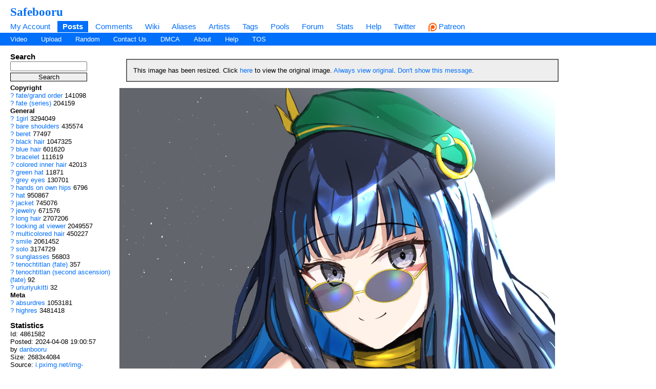

--- FILE ---
content_type: text/html; charset=UTF-8
request_url: https://safebooru.org/index.php?page=post&s=view&id=4861582
body_size: 6217
content:
	
	<!DOCTYPE html>
<html xmlns="//www.w3.org/1999/xhtml" xml:lang="en" lang="en">
	<head>
		
		<meta http-equiv="X-UA-Compatible" content="IE=edge" />
		<meta http-equiv="content-type" content="text/html; charset=utf-8" />
		<meta charset="utf-8" />
		
    
                    <link rel="stylesheet" type="text/css" media="screen" href="https://safebooru.org/css/desktop.css?11" title="default" />
            		<script nomodule src="/script/core-js.js" type="186a85d292e650b9f668a3ba-text/javascript"></script>
<script src="https://safebooru.org/script/application.js?2" type="186a85d292e650b9f668a3ba-text/javascript"></script>
<script src="/script/awesomplete.min.js?v2" type="186a85d292e650b9f668a3ba-text/javascript"></script>


<script type="186a85d292e650b9f668a3ba-text/javascript">
				window.captchaSiteKey = "0x4AAAAAAAiCWNfyi_ucjsab";
                window.captchaCSSClass = "cf-turnstile";
                window.captchaProvider = "turnstile";
				window.captchaInstance = "tst1";
				window.captchaInstanceFormKey = "captchaKey";
				window.captchaResponseFormKey = "cf-turnstile-response";
				window.captchaRenderIdFn = (id) => '#' + id;
				window.getCaptcha = function() {
					if (window["turnstile"]) {
						return turnstile; 
					} else {
						return undefined;
					}
                }

				window.captchaScriptLoaded = false;
				window.loadCaptchaScript = function() {
					if (window.captchaScriptLoaded) return; 
					window.captchaScriptLoaded = true;
					const script = document.createElement('script');
					script.src = "https://challenges.cloudflare.com/turnstile/v0/api.js?onload=loadedCaptchaScript";
					document.body.appendChild(script);
					
					return new Promise((res, rej) => {
						window.loadedCaptchaScript = () => {
							console.log("loaded");
							res();
						}
						script.onerror = function () {
							rej();
						}
					});
				}
</script>

		<link rel="shortcut icon" href="favicon.ico" />
		<meta name="theme-color" content="#ffffff">
		<title>Safebooru - 1girl absurdres bare shoulders beret black hair blue hair bracelet colored inner hair fate/grand order fate (series) green hat grey eyes hands on own hips hat highres jacket jewelry long hair looking at viewer multicolored hair smile solo sunglasses tenochtitlan (fate) tenochtitlan (second ascension) (fate) uriuriyukitti | 4861582</title>
		
		
		<meta name="keywords" content="Safebooru, imageboard, anime, search engine, anime search engine, anime imageboard, 1girl, absurdres, bare shoulders, beret, black hair, blue hair, bracelet, colored inner hair, fate/grand order, fate (series), green hat, grey eyes, hands on own hips, hat, highres, jacket, jewelry, long hair, looking at viewer, multicolored hair, smile, solo, sunglasses, tenochtitlan (fate), tenochtitlan (second ascension) (fate), uriuriyukitti" />
		<meta name="description" content="Safebooru is a anime and manga picture search engine, images are being updated hourly.">
 
			<meta name="rating" content="general" /> 
		
		<link rel="search" type="application/opensearchdescription+xml" title="safebooru: Coded by Geltas" href="openSearchDesc.xml" />

		<link href="https://safebooru.org/index.php?page=atom&tags=1girl absurdres bare shoulders beret black hair blue hair bracelet colored inner hair fate/grand order fate (series) green hat grey eyes hands on own hips hat highres jacket jewelry long hair looking at viewer multicolored hair smile solo sunglasses tenochtitlan (fate) tenochtitlan (second ascension) (fate) uriuriyukitti" rel="alternate" title="ATOM" type="application/atom+xml"/>

		
</head>
<body id="body">
	<script type="186a85d292e650b9f668a3ba-text/javascript">if(typeof testvar !=='undefined') fetch ("/?page=notify1&a=0"); </script>
<script src="/script/fluidplayer/fluidplayer.min.js?2" type="186a85d292e650b9f668a3ba-text/javascript"></script>

        <div id="header">

			<input type="radio" class="tradio" id="rmainmenu" name="navtrigs" />
			<input type="radio" class="tradio" id="rnomenu1" name="navtrigs" checked />
			<input type="radio" class="tradio" id="rsubmenu" name="navtrigs" /> 
			<input type="radio" class="tradio" id="rnomenu2" name="navtrigs" />
			<label for="rmainmenu" class="tlabel tfirst" id="rlmainmenu"></label>
			<label for="rnomenu1" class="tlabel tnomenu tfirst" id="rlnomenu1"></label>
			<label for="rsubmenu" class="tlabel tsecond" id="rlsubmenu"></label>
			<label for="rnomenu2" class="tlabel tnomenu tsecond" id="rlnomenu2"></label>

			<h2 id="site-title">
									<a href="https://safebooru.org/">Safebooru</a>
				
							</h2>
			<ul class="flat-list" id="navbar">
			<li><a href="https://safebooru.org/index.php?page=account&s=home">My Account</a></li>
			<li class="current-page"><a href="https://safebooru.org/index.php?page=post&s=list&tags=all">Posts</a></li>
			<li><a href="https://safebooru.org/index.php?page=comment&s=list">Comments</a></li>
			<li><a href="https://safebooru.org/index.php?page=wiki&s=list">Wiki</a></li>
			<li><a href="https://safebooru.org/index.php?page=alias&s=list">Aliases</a></li>
			<li><a href="https://safebooru.org/index.php?page=artist&s=list">Artists</a></li>
			<li><a href="https://safebooru.org/index.php?page=tags&s=list">Tags</a></li>
			<li><a href="https://safebooru.org/index.php?page=pool&s=list">Pools</a></li>
			<li><a href="https://safebooru.org/index.php?page=forum&s=list">Forum</a></li>
			<li><a href="https://safebooru.org/index.php?page=stats">Stats</a></li>
												<li><a href="https://safebooru.org/index.php?page=help">Help</a></li>
			<li><a href="https://twitter.com/safebooru/"> Twitter</a></li>
			<li><a href="https://patreon.com/booru" target="_blank"><img src="//safebooru.org/images/p.png">&nbsp;Patreon</a></li>

			<script type="186a85d292e650b9f668a3ba-text/javascript">
				function desktop_layout() {
					document.cookie = "experiment-mobile-layout=false; expires=Fri, 31 Dec 9999 23:59:59 GMT";
					location.reload();
				}

				function mobile_layout() {
					document.cookie = "experiment-mobile-layout=; expires=Thu, 01 Jan 1970 00:00:00 GMT";
					location.reload();
				}
			</script>

												</ul>
<ul class="flat-list" id="subnavbar" style="margin-bottom: 1px;">
    <li><a href="index.php?page=post&amp;s=list&tags=video">Video</a></li>
    <li><a href="index.php?page=post&amp;s=add">Upload</a></li> 
    
                                                                                                                                                                                                                <li><a href="index.php?page=post&amp;s=random">Random</a></li>
    <li><a href="/cdn-cgi/l/email-protection#384b4c595e5e785a57574a4d16574a5f">Contact Us</a></li>
    <li><a href="/cdn-cgi/l/email-protection#10747d737150727f7f62653e7f6277">DMCA</a></li>
    <li><a href="index.php?page=about">About</a></li>
    <li><a href="index.php?page=help&amp;topic=post">Help</a></li>
    <li><a href="/index.php?page=tos">TOS</a></li>
    </ul></div><div id="long-notice"></div><div id="notice" class="notice" style="display: none;"></div><div class="has-mail" id="has-mail-notice"  style="display: none;"><a href="https://safebooru.org/index.php?page=gmail">You have mail</a></div> 


<meta property="og:title" content="Safebooru" />
<meta property="og:site_name" content="Safebooru" />
<meta property="og:image" itemprop="image" content="https://safebooru.org//images/4619/1c98ccb2f4447a858b9adfc68562fe6602af4da2.jpg?4861582" />	

<div id="content">
	<div id="post-view">
		<div class="sidebar">
			<div class="tag-search">
    <h5>Search</h5>
    <form action="index.php?page=search" method="post" >
        <div>
            <input name="tags" type="text" value=""/>
            <br />
            <input name="commit" type="submit" value="Search" />
        </div>
    </form>
    <small>(Supports wildcard *)</small>
</div>			
			<span data-nosnippet>
							</span>

			<ul id="tag-sidebar">
                    <li><h6>Copyright</h6></li>
                            <li class="tag-type-copyright tag">
					<a href="index.php?page=wiki&s=list&search=fate%2Fgrand_order">?</a>
                    <a href="index.php?page=post&amp;s=list&amp;tags=fate%2Fgrand_order">fate/grand order</a>
                    <span class="tag-count">141098</span>
                </li>
                                <li class="tag-type-copyright tag">
					<a href="index.php?page=wiki&s=list&search=fate_%28series%29">?</a>
                    <a href="index.php?page=post&amp;s=list&amp;tags=fate_%28series%29">fate (series)</a>
                    <span class="tag-count">204159</span>
                </li>
                                <li><h6>General</h6></li>
                            <li class="tag-type-general tag">
					<a href="index.php?page=wiki&s=list&search=1girl">?</a>
                    <a href="index.php?page=post&amp;s=list&amp;tags=1girl">1girl</a>
                    <span class="tag-count">3294049</span>
                </li>
                                <li class="tag-type-general tag">
					<a href="index.php?page=wiki&s=list&search=bare_shoulders">?</a>
                    <a href="index.php?page=post&amp;s=list&amp;tags=bare_shoulders">bare shoulders</a>
                    <span class="tag-count">435574</span>
                </li>
                                <li class="tag-type-general tag">
					<a href="index.php?page=wiki&s=list&search=beret">?</a>
                    <a href="index.php?page=post&amp;s=list&amp;tags=beret">beret</a>
                    <span class="tag-count">77497</span>
                </li>
                                <li class="tag-type-general tag">
					<a href="index.php?page=wiki&s=list&search=black_hair">?</a>
                    <a href="index.php?page=post&amp;s=list&amp;tags=black_hair">black hair</a>
                    <span class="tag-count">1047325</span>
                </li>
                                <li class="tag-type-general tag">
					<a href="index.php?page=wiki&s=list&search=blue_hair">?</a>
                    <a href="index.php?page=post&amp;s=list&amp;tags=blue_hair">blue hair</a>
                    <span class="tag-count">601620</span>
                </li>
                                <li class="tag-type-general tag">
					<a href="index.php?page=wiki&s=list&search=bracelet">?</a>
                    <a href="index.php?page=post&amp;s=list&amp;tags=bracelet">bracelet</a>
                    <span class="tag-count">111619</span>
                </li>
                                <li class="tag-type-general tag">
					<a href="index.php?page=wiki&s=list&search=colored_inner_hair">?</a>
                    <a href="index.php?page=post&amp;s=list&amp;tags=colored_inner_hair">colored inner hair</a>
                    <span class="tag-count">42013</span>
                </li>
                                <li class="tag-type-general tag">
					<a href="index.php?page=wiki&s=list&search=green_hat">?</a>
                    <a href="index.php?page=post&amp;s=list&amp;tags=green_hat">green hat</a>
                    <span class="tag-count">11871</span>
                </li>
                                <li class="tag-type-general tag">
					<a href="index.php?page=wiki&s=list&search=grey_eyes">?</a>
                    <a href="index.php?page=post&amp;s=list&amp;tags=grey_eyes">grey eyes</a>
                    <span class="tag-count">130701</span>
                </li>
                                <li class="tag-type-general tag">
					<a href="index.php?page=wiki&s=list&search=hands_on_own_hips">?</a>
                    <a href="index.php?page=post&amp;s=list&amp;tags=hands_on_own_hips">hands on own hips</a>
                    <span class="tag-count">6796</span>
                </li>
                                <li class="tag-type-general tag">
					<a href="index.php?page=wiki&s=list&search=hat">?</a>
                    <a href="index.php?page=post&amp;s=list&amp;tags=hat">hat</a>
                    <span class="tag-count">950867</span>
                </li>
                                <li class="tag-type-general tag">
					<a href="index.php?page=wiki&s=list&search=jacket">?</a>
                    <a href="index.php?page=post&amp;s=list&amp;tags=jacket">jacket</a>
                    <span class="tag-count">745076</span>
                </li>
                                <li class="tag-type-general tag">
					<a href="index.php?page=wiki&s=list&search=jewelry">?</a>
                    <a href="index.php?page=post&amp;s=list&amp;tags=jewelry">jewelry</a>
                    <span class="tag-count">671576</span>
                </li>
                                <li class="tag-type-general tag">
					<a href="index.php?page=wiki&s=list&search=long_hair">?</a>
                    <a href="index.php?page=post&amp;s=list&amp;tags=long_hair">long hair</a>
                    <span class="tag-count">2707206</span>
                </li>
                                <li class="tag-type-general tag">
					<a href="index.php?page=wiki&s=list&search=looking_at_viewer">?</a>
                    <a href="index.php?page=post&amp;s=list&amp;tags=looking_at_viewer">looking at viewer</a>
                    <span class="tag-count">2049557</span>
                </li>
                                <li class="tag-type-general tag">
					<a href="index.php?page=wiki&s=list&search=multicolored_hair">?</a>
                    <a href="index.php?page=post&amp;s=list&amp;tags=multicolored_hair">multicolored hair</a>
                    <span class="tag-count">450227</span>
                </li>
                                <li class="tag-type-general tag">
					<a href="index.php?page=wiki&s=list&search=smile">?</a>
                    <a href="index.php?page=post&amp;s=list&amp;tags=smile">smile</a>
                    <span class="tag-count">2061452</span>
                </li>
                                <li class="tag-type-general tag">
					<a href="index.php?page=wiki&s=list&search=solo">?</a>
                    <a href="index.php?page=post&amp;s=list&amp;tags=solo">solo</a>
                    <span class="tag-count">3174729</span>
                </li>
                                <li class="tag-type-general tag">
					<a href="index.php?page=wiki&s=list&search=sunglasses">?</a>
                    <a href="index.php?page=post&amp;s=list&amp;tags=sunglasses">sunglasses</a>
                    <span class="tag-count">56803</span>
                </li>
                                <li class="tag-type-general tag">
					<a href="index.php?page=wiki&s=list&search=tenochtitlan_%28fate%29">?</a>
                    <a href="index.php?page=post&amp;s=list&amp;tags=tenochtitlan_%28fate%29">tenochtitlan (fate)</a>
                    <span class="tag-count">357</span>
                </li>
                                <li class="tag-type-general tag">
					<a href="index.php?page=wiki&s=list&search=tenochtitlan_%28second_ascension%29_%28fate%29">?</a>
                    <a href="index.php?page=post&amp;s=list&amp;tags=tenochtitlan_%28second_ascension%29_%28fate%29">tenochtitlan (second ascension) (fate)</a>
                    <span class="tag-count">92</span>
                </li>
                                <li class="tag-type-general tag">
					<a href="index.php?page=wiki&s=list&search=uriuriyukitti">?</a>
                    <a href="index.php?page=post&amp;s=list&amp;tags=uriuriyukitti">uriuriyukitti</a>
                    <span class="tag-count">32</span>
                </li>
                                <li><h6>Meta</h6></li>
                            <li class="tag-type-metadata tag">
					<a href="index.php?page=wiki&s=list&search=absurdres">?</a>
                    <a href="index.php?page=post&amp;s=list&amp;tags=absurdres">absurdres</a>
                    <span class="tag-count">1053181</span>
                </li>
                                <li class="tag-type-metadata tag">
					<a href="index.php?page=wiki&s=list&search=highres">?</a>
                    <a href="index.php?page=post&amp;s=list&amp;tags=highres">highres</a>
                    <span class="tag-count">3481418</span>
                </li>
                </ul>
						
			<div id="stats">
    <h5>Statistics</h5>
    <ul>
        <li>Id: 4861582</li>
        <li>
            Posted: 2024-04-08 19:00:57<br /> 
            by 
            <a href="index.php?page=account&amp;s=profile&amp;uname=danbooru">
                danbooru            </a>
        </li>
        <li>Size: 2683x4084</li>
        <li>Source: <a href="https://i.pximg.net/img-original/img/2023/07/07/05/59/22/109689348_p0.jpg" rel="nofollow">i.pximg.net/img-original/...05/59/22/109689348_p0.jpg</a></li>        <li>Rating: General</li>
        <li>
            Score: <span id="psc4861582">0</span> 
                        (vote <a href="#" onclick="if (!window.__cfRLUnblockHandlers) return false; Javascript:post_vote('4861582', 'up'); return false;" data-cf-modified-186a85d292e650b9f668a3ba-="">up</a>)
                    </li>
    </ul>
</div>			
			<div class="link-list">
    <h5>Options</h5>
    <ul>
        <li>
            <a href="#" onclick="if (!window.__cfRLUnblockHandlers) return false; toggleEditForm(); return false;" data-cf-modified-186a85d292e650b9f668a3ba-="">Edit</a>
        </li>
                <li>
            <a href="#" onclick="if (!window.__cfRLUnblockHandlers) return false; Note.sample=false; Post.sample(); $('resized_notice').show(); return false;" data-cf-modified-186a85d292e650b9f668a3ba-="">Resize image</a>
        </li>
        <li>
            <a href="https://safebooru.org//images/4619/1c98ccb2f4447a858b9adfc68562fe6602af4da2.jpg?4861582" onclick="if (!window.__cfRLUnblockHandlers) return false; Post.highres(); $('resized_notice').hide(); Note.sample=false; return false;" style="font-weight: bold;" data-cf-modified-186a85d292e650b9f668a3ba-="">
                Original image
            </a>
        </li>
        
        
        
                    <li>
                <div id="pfd">
                                            <a href="#" onclick="if (!window.__cfRLUnblockHandlers) return false; pflag('4861582'); return false;" data-cf-modified-186a85d292e650b9f668a3ba-="">Report to moderation</a>
                                    </div>
            </li>
        
        <li>
            <a href="#" onclick="if (!window.__cfRLUnblockHandlers) return false; Note.create(284392); return false;" data-cf-modified-186a85d292e650b9f668a3ba-="">Add Note</a>
        </li>
        
        <li>
            <a href="#" onclick="if (!window.__cfRLUnblockHandlers) return false; post_vote('4861582', 'up'); addFav('4861582'); return false;" data-cf-modified-186a85d292e650b9f668a3ba-="">Add to favorites</a>
        </li>

            </ul>
</div>
			<div class="link-list">
    <h5>History</h5>
    <ul>
        <li><a href="index.php?page=history&amp;type=tag_history&amp;id=4861582">Tags</a></li>
        <li><a href="index.php?page=history&amp;type=page_notes&amp;id=4861582">Notes</a></li>
    </ul>
</div>
			<div class="link-list">
    <h5>Related Posts</h5>
    <ul>
                    <li>
                <a href="#" onclick="if (!window.__cfRLUnblockHandlers) return false; document.location='index.php?page=post&amp;s=view&amp;id=4861581'; return false;" data-cf-modified-186a85d292e650b9f668a3ba-="">Previous</a>
            </li> 
                
                    <li>
                <a href="#" onclick="if (!window.__cfRLUnblockHandlers) return false; document.location='index.php?page=post&amp;s=view&amp;id=4861583'; return false;" data-cf-modified-186a85d292e650b9f668a3ba-="">Next</a>
            </li>
        
        
        <li><a href="http://saucenao.com/search.php?db=999&url=https://safebooru.org/thumbnails//4619/thumbnail_1c98ccb2f4447a858b9adfc68562fe6602af4da2.jpg" rel="nofollow">Saucenao</a></li>
        <li><a href="http://iqdb.org/?url=https://safebooru.org/thumbnails//4619/thumbnail_1c98ccb2f4447a858b9adfc68562fe6602af4da2.jpg" rel="nofollow">Similar</a></li>
        <li><a href="http://waifu2x.booru.pics/Home/fromlink?denoise=1&scale=2&url=https://safebooru.org//images/4619/1c98ccb2f4447a858b9adfc68562fe6602af4da2.jpg?4861582" rel="nofollow">Waifu2x</a></li>
        
        <br />
    </ul>

    </div>		</div>

		<div class="content" id="right-col">

			<div id="fit-to-screen">

				<div id="status-notices">
							<div class="status-notice" style="display: none;" id="resized_notice">
			This image has been resized. Click <a href="#" onclick="if (!window.__cfRLUnblockHandlers) return false; Post.highres(); $('resized_notice').hide(); Note.sample=false; return false;" data-cf-modified-186a85d292e650b9f668a3ba-="">here</a> to view the original image.
			<a href="#" onclick="if (!window.__cfRLUnblockHandlers) return false; Cookie.create('resize-original',1); Cookie.create('resize-notification',1); Post.highres(); $('resized_notice').hide(); return false;" data-cf-modified-186a85d292e650b9f668a3ba-="">Always view original</a>.
			<a href="#" onclick="if (!window.__cfRLUnblockHandlers) return false; Cookie.create('resize-notification',1); $('resized_notice').hide(); return false;" data-cf-modified-186a85d292e650b9f668a3ba-="">Don't show this message</a>.
		<script data-cfasync="false" src="/cdn-cgi/scripts/5c5dd728/cloudflare-static/email-decode.min.js"></script><script type="186a85d292e650b9f668a3ba-text/javascript">
			Note.sample = true;
			var resize_notification_cookie = Cookie.get('resize-notification');
			if(resize_notification_cookie != 1)
			{
				$('resized_notice').show();
			}
		</script>
		</div>
	
							
	</div>
				<div class="flexi">
					<div id="">
						<div id="pv_leaderboard" data-nosnippet>
							
													</div>

						<script type="186a85d292e650b9f668a3ba-text/javascript">
				document.showNotesCaptcha = true;
                document.noteCaptcha = true;
</script>

<div id="note-container">
     
</div>
<script type="186a85d292e650b9f668a3ba-text/javascript">
    image = {'domain':'https://safebooru.org/', 'width':2683, 'height':4084,'dir':4619, 'img':'1c98ccb2f4447a858b9adfc68562fe6602af4da2.jpg', 'base_dir':'images', 'sample_dir':'samples', 'sample_width':'850', 'sample_height':'1294'};	
</script>

            <img alt="1girl absurdres bare_shoulders beret black_hair blue_hair bracelet colored_inner_hair fate/grand_order fate_(series) green_hat grey_eyes hands_on_own_hips hat highres jacket jewelry long_hair looking_at_viewer multicolored_hair smile solo sunglasses tenochtitlan_(fate) tenochtitlan_(second_ascension)_(fate) uriuriyukitti" src="https://safebooru.org//samples/4619/sample_1c98ccb2f4447a858b9adfc68562fe6602af4da2.jpg?4861582" id="image" onclick="if (!window.__cfRLUnblockHandlers) return false; Note.toggle();" width="850" height="1294" data-cf-modified-186a85d292e650b9f668a3ba-="" />
        <div style="margin-bottom: 1em;">
        <p id="note-count"></p>
    </div>
    
    <script type="186a85d292e650b9f668a3ba-text/javascript">
        

        Note.post_id = 4861582;
                Note.updateNoteCount();
        Note.show();
    </script>
						
						<span data-nosnippet>
												</span> 

						<h4 class="image-sublinks">
	<a href="#" onclick="if (!window.__cfRLUnblockHandlers) return false; Javascript:toggleEditForm(); return false;" data-cf-modified-186a85d292e650b9f668a3ba-="">Edit</a> 
					 | Create an account to comment	
			</h4>
									
					</div>

					<div data-nosnippet class="sidebarRight verticalFlexWithMargins">
																							</div>
				</div>

			</div>



			<div id="edit-form">
	<form method="post" action="/public/edit_post.php" id="edit_form" name="edit_form" style="display:none">
		<table>
			<tr><td>

				Rating:<br />

				
												<input type="radio" name="rating" value="s" id="rating_s"  />
							<label for="rating_s">Safe</label>
												<input type="radio" name="rating" value="g" id="rating_g" checked />
							<label for="rating_g">General</label>
								</td></tr>
			<tr><td>
					Title<br />
					<input type="text" name="title" id="title" value="" />
			</td></tr>
			<tr><td>
					Parent<br />
					<input type="text" name="parent" value="" />
			</td></tr>
			<tr><td>
					Next Post<br />
					<input type="text" name="next_post" id="next_post" value="4861583"/>
			</td></tr>
			<tr><td>
				Previous Post<br />
				<input type="text" name="previous_post" id="previous_post" value="4861581"/>
			</td></tr>
			<tr><td>
				Source<br />
				<input type="text" name="source" size="40" id="source" value="https://i.pximg.net/img-original/img/2023/07/07/05/59/22/109689348_p0.jpg" />
			</td></tr>
			<tr><td>
				Tags<br />
				<textarea cols="100" id="tags" name="tags" rows="8" tabindex="10">1girl absurdres bare_shoulders beret black_hair blue_hair bracelet colored_inner_hair fate/grand_order fate_(series) green_hat grey_eyes hands_on_own_hips hat highres jacket jewelry long_hair looking_at_viewer multicolored_hair smile solo sunglasses tenochtitlan_(fate) tenochtitlan_(second_ascension)_(fate) uriuriyukitti</textarea>
			</td></tr>
			<tr><td>
				My Tags<br />
				<div id="my-tags">
				<a href="index.php?page=account&s=options">Edit</a>
				</div>
			</td></tr>
			<tr><td>
				Recent Tags<br />
							</td></tr>
			<tr><td>
				<input type="hidden" name="id" value="4861582" />
			</td></tr>
			<tr><td>
				<input type="hidden" name="pconf" id="pconf" value="0"/>
			</td></tr>
			<tr><td>
				<input type="hidden" name="lupdated" id="lupdated" value="1712595659"/>
			</td></tr>
			<tr><td>
				<div class="cf-turnstile" data-sitekey="0x4AAAAAAAiCWNfyi_ucjsab"></div><input type="hidden" name="captchaKey" value="tst1" />			</td></tr>
			<tr><td>
				<input type="submit" name="submit" value="Save changes" />
			</td></tr>
		</table>
	</form>
</div>
<script type="186a85d292e650b9f668a3ba-text/javascript">
	document.querySelector('#pconf').value=1;	
</script>
<script type="186a85d292e650b9f668a3ba-text/javascript">
	var my_tags = Cookie.get("tags");
	var tags = document.querySelector('#tags').value.split(' ');
	var my_tags_length = my_tags.length;
	var temp_my_tags = Array();
	var g = 0;
	for(i in my_tags)
	{
		if(my_tags[i] != "" && my_tags[i] != " " && i <= my_tags_length)
		{
			temp_my_tags[g] = my_tags[i];				
			g++;
		}
	}
		my_tags = temp_my_tags;
	var links = '';
	j = 0;
	my_tags_length = my_tags.length;
	for(i in my_tags)
	{
		if(j < my_tags_length)
		{
			if(!tags.includes(my_tags[i]))
			{
				links = links+'<a href="index.php?page=post&amp;s=list&amp;tags='+my_tags[i]+'" id="t_'+my_tags[i]+'"' + "onclick=\"javascript:toggleTags('"+my_tags[i]+"','tags','t_"+my_tags[i]+"');" + 'return false;">'+my_tags[i]+'</a> ';
			}
			else
			{
				links = links+'<a href="index.php?page=post&amp;s=list&amp;tags='+my_tags[i]+'" id="t_'+my_tags[i]+'"' + "onclick=\"javascript:toggleTags('"+my_tags[i]+"','tags','t_"+my_tags[i]+"');" + 'return false;"><b>'+my_tags[i]+'</b></a> ';
			}
		}
		j++;
	}
	if(j > 0)
		$('my-tags').innerHTML=links;
	else
		$('my-tags').innerHTML='<a href="index.php?page=account&amp;s=options">Edit</a>';
</script>
<script type="186a85d292e650b9f668a3ba-text/javascript">
function toggleEditForm() {
	var form = "edit_form";
	if ($(form).style.display=='none') {
		$(form).show().scrollTo(); 
		$('tags').focus();
		
      if (!("captchaIncluded" in document)) {
        document.captchaIncluded = true;
        var script = document.createElement("script");
        script.src = "https://challenges.cloudflare.com/turnstile/v0/api.js";
        document.head.appendChild(script); 
      }
    	} else {
		$(form).hide();
	}
}
</script>
			
			<div id="post-comments">
    <div id="comment-list">

        <script type="186a85d292e650b9f668a3ba-text/javascript">
            var posts = {}; posts[4861582] = {}; posts[4861582].comments = {}; posts[4861582].ignored = {}; var cthreshold = parseInt(Cookie.get('comment_threshold')) || -5;
        </script>

        
        
    </div>

    <div id='paginator'> 
                                                    
                <script type="186a85d292e650b9f668a3ba-text/javascript">
                    filterComments(4861582, 0);
                </script>
    </div>
</div>			
			<div class="horizontalFlexWithMargins">
															</div>

			<div class="horizontalFlexWithMargins">
							</div>
			<br /><br />
		
		</div>
	</div>
</div>

    


<script src="/cdn-cgi/scripts/7d0fa10a/cloudflare-static/rocket-loader.min.js" data-cf-settings="186a85d292e650b9f668a3ba-|49" defer></script><script defer src="https://static.cloudflareinsights.com/beacon.min.js/vcd15cbe7772f49c399c6a5babf22c1241717689176015" integrity="sha512-ZpsOmlRQV6y907TI0dKBHq9Md29nnaEIPlkf84rnaERnq6zvWvPUqr2ft8M1aS28oN72PdrCzSjY4U6VaAw1EQ==" data-cf-beacon='{"version":"2024.11.0","token":"01a98c58a9ce4d9fae4839d09a335401","r":1,"server_timing":{"name":{"cfCacheStatus":true,"cfEdge":true,"cfExtPri":true,"cfL4":true,"cfOrigin":true,"cfSpeedBrain":true},"location_startswith":null}}' crossorigin="anonymous"></script>
</body></html>